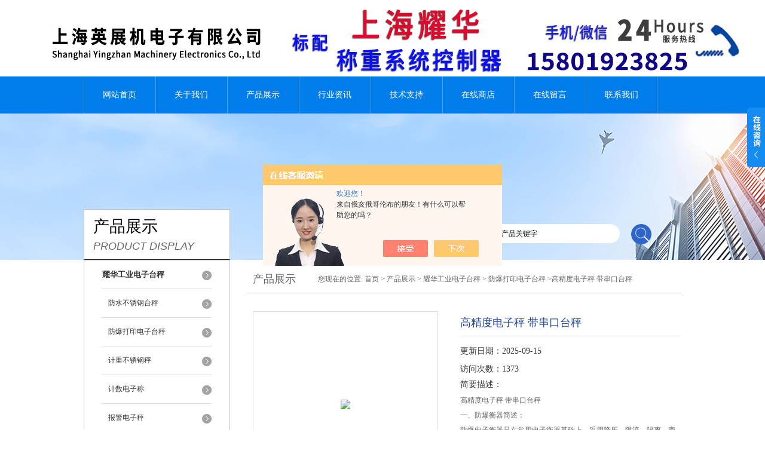

--- FILE ---
content_type: text/html; charset=utf-8
request_url: http://www.shtgcz.com/Products-37636472.html
body_size: 7754
content:
<!DOCTYPE html PUBLIC "-//W3C//DTD XHTML 1.0 Transitional//EN" "http://www.w3.org/TR/xhtml1/DTD/xhtml1-transitional.dtd">
<html xmlns="http://www.w3.org/1999/xhtml">
<head>
<meta http-equiv="Content-Type" content="text/html; charset=utf-8" />
<meta http-equiv="X-UA-Compatible" content="IE=9; IE=8; IE=7; IE=EDGE" />
<TITLE>高精度电子秤 带串口台秤TCS-X-A-上海英展机电子有限公司</TITLE>
<META NAME="Keywords" CONTENT="高精度电子秤 带串口台秤">
<META NAME="Description" CONTENT="上海英展机电子有限公司所提供的TCS-X-A高精度电子秤 带串口台秤质量可靠、规格齐全,上海英展机电子有限公司不仅具有专业的技术水平,更有良好的售后服务和优质的解决方案,欢迎您来电咨询此产品具体参数及价格等详细信息！">
<script src="/ajax/common.ashx" type="text/javascript"></script>
<script src="/ajax/NewPersonalStyle.Classes.SendMSG,NewPersonalStyle.ashx" type="text/javascript"></script>
<script src="/js/videoback.js" type="text/javascript"></script>
<link href="/skins/265768/css/style.css" rel="stylesheet" type="text/css" />
<script language="javascript" src="/skins/265768/js/jquery.min.1.7.js" type="text/javascript"> </script>
<script type="text/javascript" src="/skins/265768/js/jquery.pack.js"></script>
<script type="text/javascript" src="/skins/265768/js/jquery.SuperSlide.js"></script>
<script type="application/ld+json">
{
"@context": "https://ziyuan.baidu.com/contexts/cambrian.jsonld",
"@id": "http://www.shtgcz.com/Products-37636472.html",
"title": "高精度电子秤 带串口台秤TCS-X-A",
"pubDate": "2023-05-11T14:22:29",
"upDate": "2025-09-15T07:33:54"
    }</script>
<script type="text/javascript" src="/ajax/common.ashx"></script>
<script src="/ajax/NewPersonalStyle.Classes.SendMSG,NewPersonalStyle.ashx" type="text/javascript"></script>
<script type="text/javascript">
var viewNames = "";
var cookieArr = document.cookie.match(new RegExp("ViewNames" + "=[_0-9]*", "gi"));
if (cookieArr != null && cookieArr.length > 0) {
   var cookieVal = cookieArr[0].split("=");
    if (cookieVal[0] == "ViewNames") {
        viewNames = unescape(cookieVal[1]);
    }
}
if (viewNames == "") {
    var exp = new Date();
    exp.setTime(exp.getTime() + 7 * 24 * 60 * 60 * 1000);
    viewNames = new Date().valueOf() + "_" + Math.round(Math.random() * 1000 + 1000);
    document.cookie = "ViewNames" + "=" + escape(viewNames) + "; expires" + "=" + exp.toGMTString();
}
SendMSG.ToSaveViewLog("37636472", "ProductsInfo",viewNames, function() {});
</script>
<script language="javaScript" src="/js/JSChat.js"></script><script language="javaScript">function ChatBoxClickGXH() { DoChatBoxClickGXH('https://chat.chem17.com',257412) }</script><script>!window.jQuery && document.write('<script src="https://public.mtnets.com/Plugins/jQuery/2.2.4/jquery-2.2.4.min.js" integrity="sha384-rY/jv8mMhqDabXSo+UCggqKtdmBfd3qC2/KvyTDNQ6PcUJXaxK1tMepoQda4g5vB" crossorigin="anonymous">'+'</scr'+'ipt>');</script><script type="text/javascript" src="https://chat.chem17.com/chat/KFCenterBox/265768"></script><script type="text/javascript" src="https://chat.chem17.com/chat/KFLeftBox/265768"></script><script>
(function(){
var bp = document.createElement('script');
var curProtocol = window.location.protocol.split(':')[0];
if (curProtocol === 'https') {
bp.src = 'https://zz.bdstatic.com/linksubmit/push.js';
}
else {
bp.src = 'http://push.zhanzhang.baidu.com/push.js';
}
var s = document.getElementsByTagName("script")[0];
s.parentNode.insertBefore(bp, s);
})();
</script>
</head>
<body>
<div id="header">
  <div class="logo"><a href="/"><img src="/skins/265768/images/logo.jpg" alt="上海英展机电子有限公司" width="1200" height="120" border="0" /></a></div>
  <!--<div class="top_tel"><img src="/skins/265768/images/tel.jpg" width="249" height="77" /></div>-->
</div>
<div id="clear"></div>
<div id="nav_zon">
  <div id="nav" class="main_nav hover">
    <ul>
      <li id="navId1"><a href="/">网站首页</a></li>
      <li id="navId2"><a href="/aboutus.html" rel="nofollow">关于我们</a></li>
      <li id="navId3"><a href="/products.html">产品展示</a></li>	  
	  <li id="navId5"><a href="/news.html" >行业资讯</a></li>
	  <li id="navId6"><a href="/article.html" >技术支持</a></li>
      <li id="navId4"><a href="https://www.chem17.com/st265768" target="_blank" rel="nofollow">在线商店</a></li>
	  <li id="navId7" ><a href="/order.html" rel="nofollow">在线留言</a></li>
      <li id="navId8" ><a href="/contact.html" class="nav1" rel="nofollow">联系我们</a></li>
    </ul>
  	<script language="javascript" type="text/javascript">
	try {
		document.getElementById("navId" + nav).className = "nav_active";
	}
	catch (e) {}
	</script>
  </div>
</div>
<script src="https://www.chem17.com/mystat.aspx?u=zaq2541"></script>
<script> document.body.onselectstart=document.body.oncontextmenu=function(){return false;};</script>
<div id="ny_banner"></div>
<div id="clear"></div>
<div class="product">
  <div class="head1">
  <div class="w_980">
    <div class="title_b">
      <div class="a">产品展示</div>
      <div class="b">PRODUCT DISPLAY </div>
    </div>
    <!-- search -->
    <div class="search">
      <form name="form1" method="post" action="/products.html" onSubmit="return checkform(form1)">
        <input name="keyword"  type="text" value="输入产品关键字" onfocus="this.value=''" class="txt" >
        <input type="submit" name="" id="" value=" " class="search_submit">
      </form>
    </div>
    <!-- search end -->
  </div>
</div>
  <div class="cont">
    <div id="ny_left" >
      <div class="lnav1">
        <ul>
          
          <li>
            <a href="/ParentList-1187625.html" title="耀华工业电子台秤" ><div class="title"><b>耀华工业电子台秤</b></div></a>
            <ul>
              
              <li><a href="/SonList-1328240.html" title="防水不锈钢台秤">防水不锈钢台秤</a></li>
              
              <li><a href="/SonList-1187637.html" title="防爆打印电子台秤">防爆打印电子台秤</a></li>
              
              <li><a href="/SonList-1187627.html" title="计重不锈钢秤">计重不锈钢秤</a></li>
              
              <li><a href="/SonList-1187629.html" title="计数电子称">计数电子称</a></li>
              
              <li><a href="/SonList-1187632.html" title="报警电子秤">报警电子秤</a></li>
              
              <li><a href="/SonList-1187634.html" title="不锈钢电子台秤">不锈钢电子台秤</a></li>
              
            </ul>
          </li>
          
          <li><a href="/products.html" ><div class="title"><b>查看更多</b></div></a></li>
        </ul>
      </div>
      <div id="clear"></div>
      <div class="head2">
        <div class="title_b">
          <div class="a"><a href="/article.html">相关文章</a></div>
          <div class="b">RELATED ARTICLES </div>
        </div>
        <ul id="ny_newslb_box1" style=" border:1px solid #bebebe; padding:5px; width:233px;">
          
          <li><a href="/Article-1544461.html" title="楚雄隔爆电子磅秤（牟定隔爆叉车称）武定隔爆电子桌称）施甸隔爆台秤维修">楚雄隔爆电子磅秤（牟定隔爆叉车称）武定隔爆电子桌称）施甸隔爆台秤维修</a></li>
          
          <li><a href="/Article-1548709.html" title="思南20T地磅（岑巩10T吊秤）兴仁便携式地磅秤）荔波80T汽车衡维修">思南20T地磅（岑巩10T吊秤）兴仁便携式地磅秤）荔波80T汽车衡维修</a></li>
          
          <li><a href="/Article-550581.html" title="地磅传感器的发展趋势如何">地磅传感器的发展趋势如何</a></li>
          
          <li><a href="/Article-617417.html" title="衡器市场发展前景你知道吗？">衡器市场发展前景你知道吗？</a></li>
          
          <li><a href="/Article-2150149.html" title="使用防爆电子磅秤前需要先确认场合的危险所在区域">使用防爆电子磅秤前需要先确认场合的危险所在区域</a></li>
          
          <li><a href="/Article-2950873.html" title="一文带你认识耀华电子称的特点和产品参数">一文带你认识耀华电子称的特点和产品参数</a></li>
          
          <li><a href="/Article-621682.html" title="叉车电子地磅在使用中应注意哪些问题？">叉车电子地磅在使用中应注意哪些问题？</a></li>
          
          <li><a href="/Article-991300.html" title="防爆电子地磅在化工行业使用原理">防爆电子地磅在化工行业使用原理</a></li>
          
          <li><a href="/Article-1069303.html" title="行车电子吊秤的正确操作方法">行车电子吊秤的正确操作方法</a></li>
          
          <li><a href="/Article-1590613.html" title="阳澄湖汽车衡（吴中汽车衡（望亭汽车衡）黄埭汽车衡）渭塘汽车衡维修">阳澄湖汽车衡（吴中汽车衡（望亭汽车衡）黄埭汽车衡）渭塘汽车衡维修</a></li>
          
        </ul>
      </div>
      <div id="clear"></div>
    </div>
    <div id="ny_right">
      <div id="ny_biaoti"><b>产品展示</b><span>您现在的位置: <a href="/">首页</a> > <a href="/products.html">产品展示</a> > <a href="/ParentList-1187625.html">耀华工业电子台秤</a> > <a href="/SonList-1187637.html">防爆打印电子台秤</a> >高精度电子秤 带串口台秤</span></div>
      <div class="inside_rnewscon1">
        <div id="pro_detail_box01"><!--产品图片和基本资料-->
          <div id="pro_detail_text"><!--产品基本信息-->
            <h1>高精度电子秤 带串口台秤</h1>
            <div class="pro_ms">
              <p class="bt">更新日期：2025-09-15</p>
			  <p class="bt">访问次数：1373</p>
              <h2 class="bt">简要描述：</h2>
              <p>高精度电子秤 带串口台秤</br>一、防爆衡器简述：</br>防爆电子衡器是在常用电子衡器基础上，采用降压，限流，隔离，密封以及光缆通讯等多种技术措施，消灭或阻断衡器内电气线路中可能产生的引爆源（电气火花，静电火花，高温…）从而使得电子衡器能安全可靠地在相应的危险区域中工作。</p>
            </div>
         
          </div><!--产品基本信息-->
          <div id="rlt">
            <div class="jqzoom"><a class="proimg"><img id=bigImg  src="http://img67.chem17.com/gxhpic_e40129a3a4/463345e347026bedc3025dc33c391faf5438f500be8c735e33ac19864337d5acdb9fa964d221b8fe.png" jqimg="http://img67.chem17.com/gxhpic_e40129a3a4/463345e347026bedc3025dc33c391faf5438f500be8c735e33ac19864337d5acdb9fa964d221b8fe.png"></a></div>
            <div id="spec">
              <div id="specList">
                <ul class="listImg">
                  <li><div class="proimg_xt"><a class="xtimg"><img src="http://img67.chem17.com/gxhpic_e40129a3a4/463345e347026bedc3025dc33c391faf5438f500be8c735e33ac19864337d5acdb9fa964d221b8fe.png"/></a></div> </li>
                </ul>
              </div>
            </div>
          </div>
        </div> <!--产品图片和基本资料 END-->
        <div id="ny_pro_box02" style="padding-top:10px;"><!--商品介绍、详细参数、售后服务-->
          <div id="con"><!--TAB切换 BOX-->
            <ul id="tags"><!--TAB 标题切换-->
              <li  class=selectTag><a onmouseover="selectTag('tagContent0',this)" href="javascript:void(0)" onFocus="this.blur()">详细介绍</a> </li>
            </ul><!--TAB 标题切换 END-->
            <div id=tagContent><!--内容-->
              <div class="tagContent selectTag" id=tagContent0><p><span style="font-size: 16px;"><strong>高精度电子秤&nbsp;带串口台秤</strong></span></p><p><span style="font-size: 16px;"><strong></strong></span></p><p style="margin-top: 0px; margin-bottom: 0px; padding: 0px; color: rgb(85, 85, 85); font-size: 12px; white-space: normal; font-family: " microsoft="">一、防爆衡器简述：</p><p style="margin-top: 0px; margin-bottom: 0px; padding: 0px; color: rgb(85, 85, 85); font-size: 12px; white-space: normal; font-family: " microsoft="">防爆电子衡器是在常用电子衡器基础上，采用降压，限流，隔离，密封以及光缆通讯等多种技术措施，消灭或阻断衡器内电气线路中可能产生的引爆源（电气火花，静电火花，高温&#8230;）从而使得电子衡器能安全可靠地在相应的危险区域中工作。</p><p style="margin-top: 0px; margin-bottom: 0px; padding: 0px; color: rgb(85, 85, 85); font-size: 12px; white-space: normal; font-family: " microsoft="">二、技术原理：</p><p style="margin-top: 0px; margin-bottom: 0px; padding: 0px; color: rgb(85, 85, 85); font-size: 12px; white-space: normal; font-family: " microsoft="">能在有爆炸危险的场所使用的电子衡器就叫做防爆衡器。为保证安全，在化工、医药、石油、粮食、</p><p style="margin-top: 0px; margin-bottom: 0px; padding: 0px; color: rgb(85, 85, 85); font-size: 12px; white-space: normal; font-family: " microsoft="">纺织等行业里的一些危险环境中均需要使用防爆衡器。</p><p style="margin-top: 0px; margin-bottom: 0px; padding: 0px; color: rgb(85, 85, 85); font-size: 12px; white-space: normal; font-family: " microsoft="">当环境中同时存在氧气（空气）、爆炸性物质、引爆源（如火花、炽热表面）时即会引起爆炸，防爆衡</p><p style="margin-top: 0px; margin-bottom: 0px; padding: 0px; color: rgb(85, 85, 85); font-size: 12px; white-space: normal; font-family: " microsoft="">器必须至少控制其中的一个因素，既能达到防爆的目的。这就是防爆三角形原理。</p><p style="margin-top: 0px; margin-bottom: 0px; padding: 0px; color: rgb(85, 85, 85); font-size: 12px; white-space: normal; font-family: " microsoft="">三、防爆模式的选择：</p><p style="margin-top: 0px; margin-bottom: 0px; padding: 0px; color: rgb(85, 85, 85); font-size: 12px; white-space: normal; font-family: " microsoft="">我公司销售防爆模式有三种：本安型、隔爆型、复合型。</p><p style="margin-top: 0px; margin-bottom: 0px; padding: 0px; color: rgb(85, 85, 85); font-size: 12px; white-space: normal; font-family: " microsoft="">本安型：对电子衡器的所有部件均采用本安型防爆措施，适用于jue大多数防爆炸环境。</p><p style="margin-top: 0px; margin-bottom: 0px; padding: 0px; color: rgb(85, 85, 85); font-size: 12px; white-space: normal; font-family: " microsoft="">隔爆型：对电子衡器的某些部件采用隔爆箱进行隔离防爆但隔爆箱以外的部件及接口仍需进行本安处理。</p><p style="margin-top: 0px; margin-bottom: 0px; padding: 0px; color: rgb(85, 85, 85); font-size: 12px; white-space: normal; font-family: " microsoft="">复合型：对电子衡器的某些部件采用隔爆箱进行隔离防爆但隔爆箱以外的部件及接口仍需进行本安处理。</p><p style="margin-top: 0px; margin-bottom: 0px; padding: 0px; color: rgb(85, 85, 85); font-size: 12px; white-space: normal; font-family: " microsoft="">四、防爆衡器的选型：</p><p style="margin-top: 0px; margin-bottom: 0px; padding: 0px; color: rgb(85, 85, 85); font-size: 12px; white-space: normal; font-family: " microsoft="">防爆衡器的选型一般按照以下步骤进行：</p><p style="margin-top: 0px; margin-bottom: 0px; padding: 0px; color: rgb(85, 85, 85); font-size: 12px; white-space: normal; font-family: " microsoft="">1、依据危险区域选择衡器的防爆型式（如1区选用Exia 或Exib的防爆衡器）；</p><p style="margin-top: 0px; margin-bottom: 0px; padding: 0px; color: rgb(85, 85, 85); font-size: 12px; white-space: normal; font-family: " microsoft="">2、依据危险气体所属的级别选择防爆衡器的温度组别（如汽油属II*，则在汽油加油站选IIA-IIC防</p><p style="margin-top: 0px; margin-bottom: 0px; padding: 0px; color: rgb(85, 85, 85); font-size: 12px; white-space: normal; font-family: " microsoft="">爆衡器）；</p><p style="margin-top: 0px; margin-bottom: 0px; padding: 0px; color: rgb(85, 85, 85); font-size: 12px; white-space: normal; font-family: " microsoft=""><strong></strong>高精度电子秤&nbsp;带串口台秤</p><p><br/></p><p><br/></p><p><br/></p><p><br/></p><p><br/></p><p><br/></p><p><br/></p><p><br/></p></div><!--商品介绍 END-->
              <div id="nr_textbox"><link rel="stylesheet" type="text/css" href="/css/MessageBoard_style.css">
<script language="javascript" src="/skins/Scripts/order.js?v=20210318" type="text/javascript"></script>
<a name="order" id="order"></a>
<div class="ly_msg" id="ly_msg">
<form method="post" name="form2" id="form2">
	<h3>留言框  </h3>
	<ul>
		<li>
			<h4 class="xh">产品：</h4>
			<div class="msg_ipt1"><input class="textborder" size="30" name="Product" id="Product" value="高精度电子秤 带串口台秤"  placeholder="请输入产品名称" /></div>
		</li>
		<li>
			<h4>您的单位：</h4>
			<div class="msg_ipt12"><input class="textborder" size="42" name="department" id="department"  placeholder="请输入您的单位名称" /></div>
		</li>
		<li>
			<h4 class="xh">您的姓名：</h4>
			<div class="msg_ipt1"><input class="textborder" size="16" name="yourname" id="yourname"  placeholder="请输入您的姓名"/></div>
		</li>
		<li>
			<h4 class="xh">联系电话：</h4>
			<div class="msg_ipt1"><input class="textborder" size="30" name="phone" id="phone"  placeholder="请输入您的联系电话"/></div>
		</li>
		<li>
			<h4>常用邮箱：</h4>
			<div class="msg_ipt12"><input class="textborder" size="30" name="email" id="email" placeholder="请输入您的常用邮箱"/></div>
		</li>
        <li>
			<h4>省份：</h4>
			<div class="msg_ipt12"><select id="selPvc" class="msg_option">
							<option value="0" selected="selected">请选择您所在的省份</option>
			 <option value="1">安徽</option> <option value="2">北京</option> <option value="3">福建</option> <option value="4">甘肃</option> <option value="5">广东</option> <option value="6">广西</option> <option value="7">贵州</option> <option value="8">海南</option> <option value="9">河北</option> <option value="10">河南</option> <option value="11">黑龙江</option> <option value="12">湖北</option> <option value="13">湖南</option> <option value="14">吉林</option> <option value="15">江苏</option> <option value="16">江西</option> <option value="17">辽宁</option> <option value="18">内蒙古</option> <option value="19">宁夏</option> <option value="20">青海</option> <option value="21">山东</option> <option value="22">山西</option> <option value="23">陕西</option> <option value="24">上海</option> <option value="25">四川</option> <option value="26">天津</option> <option value="27">新疆</option> <option value="28">西藏</option> <option value="29">云南</option> <option value="30">浙江</option> <option value="31">重庆</option> <option value="32">香港</option> <option value="33">澳门</option> <option value="34">中国台湾</option> <option value="35">国外</option>	
                             </select></div>
		</li>
		<li>
			<h4>详细地址：</h4>
			<div class="msg_ipt12"><input class="textborder" size="50" name="addr" id="addr" placeholder="请输入您的详细地址"/></div>
		</li>
		
        <li>
			<h4>补充说明：</h4>
			<div class="msg_ipt12 msg_ipt0"><textarea class="areatext" style="width:100%;" name="message" rows="8" cols="65" id="message"  placeholder="请输入您的任何要求、意见或建议"></textarea></div>
		</li>
		<li>
			<h4 class="xh">验证码：</h4>
			<div class="msg_ipt2">
            	<div class="c_yzm">
                    <input class="textborder" size="4" name="Vnum" id="Vnum"/>
                    <a href="javascript:void(0);" class="yzm_img"><img src="/Image.aspx" title="点击刷新验证码" onclick="this.src='/image.aspx?'+ Math.random();"  width="90" height="34" /></a>
                </div>
                <span>请输入计算结果（填写阿拉伯数字），如：三加四=7</span>
            </div>
		</li>
		<li>
			<h4></h4>
			<div class="msg_btn"><input type="button" onclick="return Validate();" value="提 交" name="ok"  class="msg_btn1"/><input type="reset" value="重 填" name="no" /></div>
		</li>
	</ul>	
    <input name="PvcKey" id="PvcHid" type="hidden" value="" />
</form>
</div>
<div id="clear"></div></div>
            </div>
          </div><!--TAB 内容 end-->
        </div><!--商品介绍、详细参数、售后服务 END-->
        <div id="news_sx">
          <li class="sx_left">上一篇：<a href="/Products-37636464.html">TCS-X-A落地电子秤 60公斤电子磅</a><br />下一篇：<a href="/Products-37706384.html">TCS-X-A汽车衡 电子地磅称 防爆地磅厂家</a></li>
          <li class="sx_right"><a href="/products.html">返回</a></li>
        </div>
      </div>
    </div>
  </div>
</div>
<div id="clear"></div>
<div class="footer">
  <div class="mid">
    <div class="foot">
      <p>&copy;2026 &nbsp;上海英展机电子有限公司版权所有 总访问量：<span style="color:#FF0000">356486</span> <a href="/sitemap.xml" target="_blank">GoogleSitemap</a></p>
      <p>地址：上海市松江区九亭镇顾戴路3459号<!-- 技术支持：<a href="https://www.chem17.com" target="_blank" rel="nofollow">化工仪器网</a> <a href="https://www.chem17.com/login" target="_blank" rel="nofollow">管理登陆</a> --> 备案号：<a href="http://beian.miit.gov.cn/" target="_blank" rel="nofollow">沪ICP备2021019426号-2</a></p>
    </div>
  </div>
</div>
<div class="ser_btn"><a href="javascript:;"></a></div>
<div class="ser_main">
  <!--联系人-->
  <div class="ser_con">
    <div class="ser_tit">联系方式</div>
    <div class="lxr_list">
      <ul>
        <li><h3>电话</h3><p>021-51693791</p></li>
        <li><h3>传真</h3><p>86-021-51693792</p></li>
      </ul>
    </div>
    <div class="ser_btm"></div>
  </div>
  <!--在线客服-->
  <div class="ser_con">
    <div class="ser_tit">在线客服</div>
    <div class="qq_list">
      <ul><li><a target="_blank" href="tencent://message/?uin=2541716135&Site=www.shtgcz.com&Menu=yes"><img src="/skins/265768/images/qq03_img.png"></a></li></ul>
    </div>
        <div class="qq_code">
        	<img src="/skins/265768/images/qq_code.jpg" />
            <p>扫一扫，添加微信好友</p>
        </div>
    <div class="ser_btm"></div>
  </div>
</div>
<script type="text/javascript" src="/skins/265768/js/qq.js"></script>
<script type="text/javascript" src="/Skins/265768/js/nav_js/jquery-1.4.2.min.js"></script>
<script type="text/javascript">
$(function() {
$('#nav li').hover(function() { $(this).find("ul").stop(true, true).slideDown(); $(this).children("a").addClass("aNavHover"); }, function() { $(this).find("ul").stop(true, true).slideUp(); $(this).children("a").removeClass("aNavHover"); });
})
$(function() {
$('.pro_nav li').hover(function() { $(this).find("ul").stop(true, true).slideDown(); $(this).children("a").addClass("twonav"); }, function() { $(this).find("ul").stop(true, true).slideUp(); $(this).children("a").removeClass("twonav"); });
})
</script>
<script>
$(".tagContent img").removeAttr("width")
$(".tagContent img").removeAttr("height")
$(".tagContent img").css("width","100%").css("height","100%")
</script>

 <script type='text/javascript' src='/js/VideoIfrmeReload.js?v=001'></script>
  
</html></body>